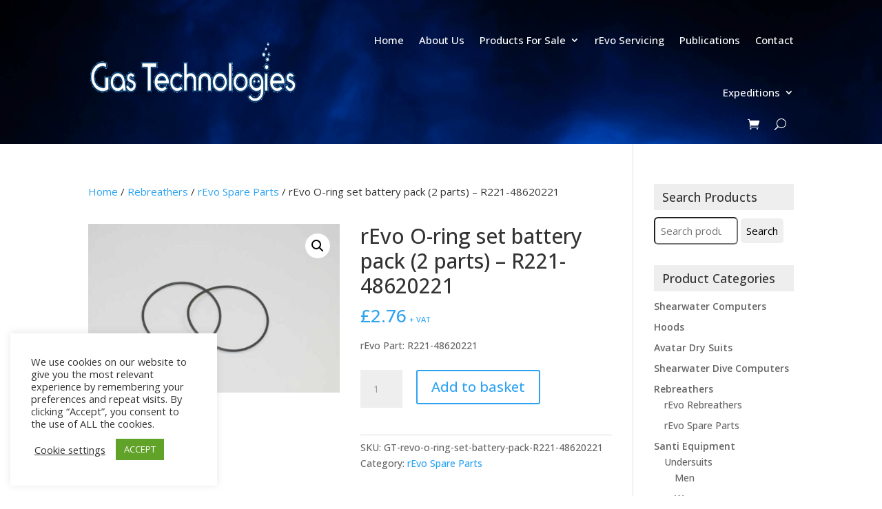

--- FILE ---
content_type: text/css
request_url: https://gastechnologies.co.uk/wp-content/et-cache/global/et-divi-customizer-global.min.css?ver=1753952679
body_size: 253
content:
.et_pb_text ul{margin-top:1em}.et_pb_text ul li{padding-top:0.3em;padding-bottom:0.3em;list-style-position:outside;margin-left:1em}.et_pb_text ol{margin-left:1em}.et_pb_text ol li{list-style-position:outside}.et_pb_fullwidth_menu .et_pb_menu__search-input,.et_pb_menu et_pb_menu__search-input{background-color:rgba(255,255,255,0.4)!important}.woocommerce-product-search input{padding:8px;font-size:15px;width:60%;border-radius:6px}.woocommerce-product-search button{font-size:15px;padding:8px;border-radius:5px;border:none}h3.call-button a{padding-top:20px!important;margin-top:20px!important}h4.widgettitle{padding:10px 5px 10px 12px;margin-bottom:10px;background:#eee}.woocommerce-product-details__short-description{margin-top:15px;margin-bottom:15px}mark{background:transparent;text-decoration:none}mark.count{display:none}.product-categories>li>a{font-weight:600!important}h1.product_title,entry-title{line-height:1.2em}.woocommerce-breadcrumb{color:#333333!important;font-size:15px!important;font-weight:400!important;padding-bottom:20px!important}.woocommerce-price-suffix{font-size:80%}.tabs.wc-tabs{font-size:18px;letter-spacing:1px}#tab-description h2{font-size:20px!important}.tp-caption{text-shadow:2px 3px 3px rgba(0,0,0,0.5)!important}.product .related h2{font-size:20px!important}.yikes-custom-woo-tab-title-specifications{display:none}.et_pb_text_inner{line-height:120%}.et-cart-info{display:none}.wpcf7-submit{background-color:#6aa7d4;font-size:20px;color:white;border:none;font-weight:bold;padding:5px}#tab-additional_information h2{display:none}.small-button,smallblue{font-size:16px!important}.grecaptcha-badge{visibility:hidden!important}.yikes-custom-woo-tab-title{display:none}table.variations .label{font-size:14px;line-height:1.2em!important;padding-top:2px!important}table.variations select{font-size:13px!important}